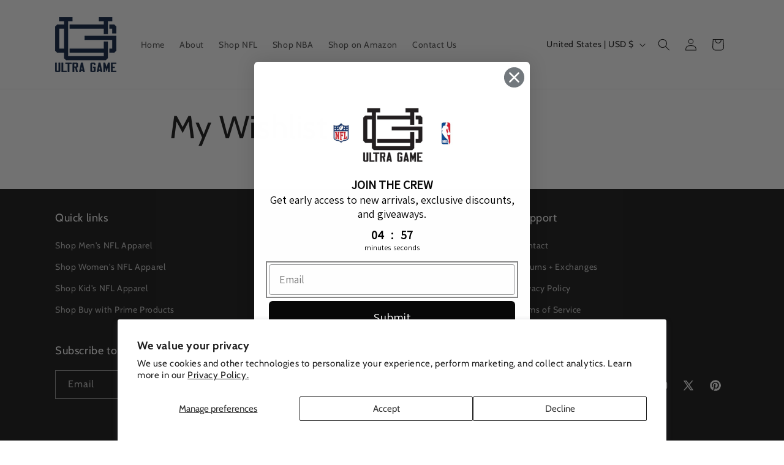

--- FILE ---
content_type: text/html; charset=utf-8
request_url: https://order.buywithprime.amazon.com/220yim1iu5/widget-cart/w-CCUH9eEq0934h7ZZrmRG68
body_size: 73
content:
<script nonce="e8e66605da20b07bea6d2520651aa0d6" type="application/javascript">
  const cartEnabled = 'true';
  if (cartEnabled === 'true') {
    import('https://cdn.us-east-1.prod.moon.dubai.aws.dev/5BxYQVlPVti7/B97IdePSMNDH/1/JxxUkZLaFh/scripts/cart.bundle.js').then(() => {
      window.cartLib.initializeCart(
        'bottom_right',
        'o-e6d165a1-64f4-4273-95d5-6bd0b76623ab',
        'arn:aws:rudolph:us-east-1:158113192558:order-managers/siqlj8fsb8',
        'Ultra Game Shop',
        'https://amazon-omni-cdn.com/iquqde4f861/z9brctqsghq615/6149a284-1012-473f-8c9e-f57eb3415b48.jpeg',
        'homepage_logo.png',
        'https://cdn.us-east-1.prod.moon.dubai.aws.dev/AoQtxP83g5K6/jjT7qv4oGvoy/1/amazon-ember.css',
        '',
        '',
        'bp-ce600f97-8326-4f01-8e6d-f6b2cd98809e'
      );
    });
  }
</script>


--- FILE ---
content_type: text/html; charset=utf-8
request_url: https://order.buywithprime.amazon.com/220yim1iu5/cart-event-bus/w-CCUH9eEq0934h7ZZrmRG68?ubid_ovr=ea1f09da-2276-4d27-a702-7337db072232
body_size: -73
content:
<!DOCTYPE html>
<html lang="en" color-scheme="light">
  <head>
    
    <meta charset="UTF-8"/>
    <meta name="robots" content="noindex">
    <meta http-equiv="X-UA-Compatible" content="IE=edge"/>
    <meta name="viewport" content="width=device-width, initial-scale=1.0"/>
    <meta name="widget-type" content="buyability">
    <title>Buy With Prime</title>
    <script nonce="d8386dbf5769fd495a02832040279ef1" data-sf-feature="sf-host" type="application/json">
      {
        "clickStreamTenantArn": "arn:aws:irtysh:us-east-1:158113192558:tenant/bf041204-0f82-461e-b9ec-f2d5f41b8ee4",
        "theme": "bwp",
        "skipPageLoadEmit": true
      }
    </script>
    <script nonce="d8386dbf5769fd495a02832040279ef1">
      window.clickstream = window.clickstream || {};
      window.clickstream.createTracker = (applicationId) => {
        return Promise
          ? new Promise((resolve) => {
            const intervalId = setInterval(() => {
              if (window.clickstream.__createClickstream) {
                clearInterval(intervalId);
                resolve(window.clickstream.__createClickstream(applicationId));
              }
            }, 100);
          })
          : undefined;
      };
    </script>
    <script nonce="d8386dbf5769fd495a02832040279ef1" id="clickstream-script" async src="/static/storefront-host/clickstream.f6759f7ec7dae1953b8a.js"></script>
    <script nonce="d8386dbf5769fd495a02832040279ef1">
      document
        .getElementById('clickstream-script')
        .addEventListener('load', () => {
          window.clickstream.init('arn:aws:irtysh:us-east-1:158113192558:tenant/bf041204-0f82-461e-b9ec-f2d5f41b8ee4');
        });
    </script>
    
    <script nonce="d8386dbf5769fd495a02832040279ef1" defer src="https://cdn.us-east-1.prod.moon.dubai.aws.dev/5BxYQVlPVti7/B97IdePSMNDH/1/JxxUkZLaFh/scripts/event_bus.bundle.js" data-sf-preload></script>
    <script nonce="d8386dbf5769fd495a02832040279ef1" id="amzn-style-data" type="application/json">
      {
        "buttonCornerRadius": "4",
        "buttonCornerType": "ROUND",
        "widgetLayout": "BUTTON_ONLY",
        "colorTheme": "LIGHT"
      }
    </script>
  </head>
  <body>
    <div id="no-op"></div>
  </body>
</html>
